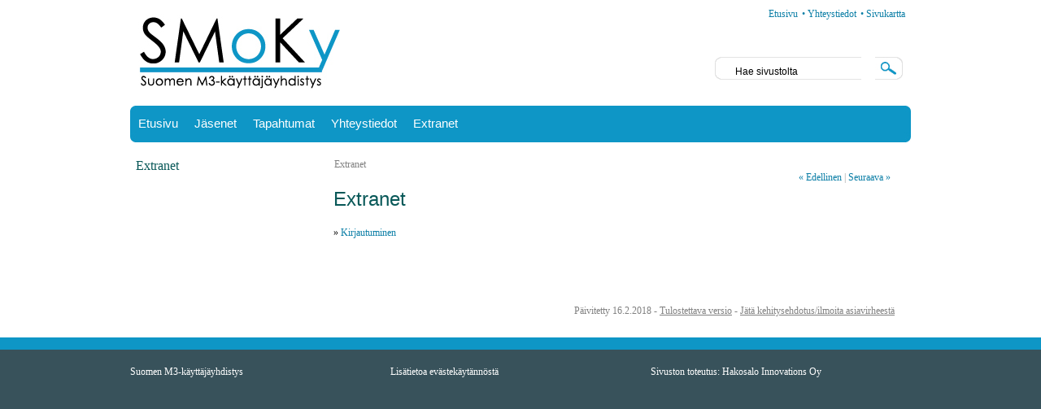

--- FILE ---
content_type: text/html
request_url: https://smoky.fi/?p=/extranet
body_size: 10267
content:
<HTML>
<HEAD>
<TITLE>SMoKy - Extranet</TITLE><LINK HREF="smoky2013.css" REL="StyleSheet" TYPE="text/css"><script language=javascript>
function NaytaTiedot_popupohjeet() {
   document.getElementById('a_nayta_popupohjeet').style.display='none';
   document.getElementById('a_piilota_popupohjeet').style.display='inherit';
   document.getElementById('div_popupohjeet').style.display='block';
}
function PiilotaTiedot_popupohjeet() {
   document.getElementById('a_nayta_popupohjeet').style.display='inherit';
   document.getElementById('a_piilota_popupohjeet').style.display='none';
   document.getElementById('div_popupohjeet').style.display='none';
}
</script>
<meta http-equiv=content-type content="text/html;charset=ISO-8859-1" >
<meta name="generator" content="APH CMS"><meta name="description" content="SMoKy" /><meta name="keywords" content="SMoKy" /><LINK HREF="smoky2013.css" REL="StyleSheet" TYPE="text/css">
<link rel="shortcut icon" href="smoky2013.ico">
<link rel="icon" href="smoky2013.ico">
<script src="js/tiedote.js"></script></HEAD>
<body>
<center>
<div class='taustavarivalkea'> 
<table cellspacing=0 cellpadding=0 border=0 >
<tr><td>
<table border=0 cellspacing=0 cellpadding=0 class='paataulu'>
<tr>
<td colspan=3 style="text-align:left;">
<table width=100% border=0 cellspacing=0 cellpadding=0 >
<tr>
<td rowspan=3 width=205 height=130 valign=middle class=ylareuna >
<a href=? alt='Siirry etusivulle' title='Siirry etusivulle'><img border=0 src=images/logo.jpg width=250 height=103></a>
</td><td valign=top style='padding-top:5px;' class=ylareuna >
<div style='padding-left:7px; text-align:right; padding-bottom:7px;float:right'>
</div>
<table cellpadding=0 cellspacing=0 align=right><tr><td class=menulinkki3><nobr> <a style='color:#0B7EA6;' href="?p=/etusivu">Etusivu</a> </nobr></td><td class=menulinkki3><nobr> &bull; <a style='color:#0B7EA6;' href="?p=/yhteystiedot">Yhteystiedot</a> </nobr></td><td class=menulinkki3><nobr> &bull; <a style='color:#0B7EA6;' href="?p=/sivuston_toiminnot/sivukartta">Sivukartta</a> </nobr></td></tr></table>
</td>
</tr>
<tr ><td class=ylareuna align=right>
<form style='display:inline;' action="" name=haku id=haku method=get>
<input type=hidden name=id value=haku>
<table cellspacing=0 cellpadding=0 ><tr>
<td class=hakutausta >
<input type=text style='padding-bottom:5px;' value='Hae sivustolta' onfocus="document.getElementById('hakusana').value='';" name=hakusana id=hakusana >
</td>
<td style='padding-right:10px;padding-bottom:7px;'>
<img src="images/button.jpg" onmouseover="this.style.cursor='pointer'"; onclick="javascript:document.getElementById('haku').submit();" >
</td>
</tr></table>
</td></tr>
</form>
</table>
</td>
</tr>
<tr>
<td class=valikko colspan=3 align=left >
<table cellpadding=6 cellspacing=0 ><tr><td class=menulinkki><nobr><a  class=eivalittu href="?p=/etusivu">Etusivu</nobr></a></td><td class=menulinkki><nobr><a  class=eivalittu href="?p=/jasenet">Jäsenet</nobr></a><br></td><td class=menulinkki><nobr><a  class=eivalittu href="?p=/tapahtumat">Tapahtumat</nobr></a><br></td><td class=menulinkki><nobr><a  class=eivalittu href="?p=/yhteystiedot">Yhteystiedot</nobr></a><br></td><td class=menulinkki><nobr><a class=valittu href="?p=/extranet">Extranet</nobr></a><br></td><td>&nbsp;</td></tr></table>
</td>
</tr>
<tr>
<td colspan=3 align=right >
<table style="width:100%;background-color:#fff;text-align:right;" border=0 cellspacing=0 cellpadding=0  >
</table>
</td>
</tr>
<tr>
<td valign=top rowspan=1 style='width:220px;padding-top:20px;background-color:#fff;'text-align:left;" >
<table style='width:220px;margin-left:7px;background-color:#fff;' cellpadding=0 cellspacing=0  >
<tr><td align=left colspan=2>
<a width=100% style="padding-bottom:10px;font-size:16px;color:#085858;display:block;" 
href=?p=/extranet 
>
Extranet
</a>
</td></tr>
</table>
</td>
<td valign=top rowspan=1 width=1 height=200px style='background-color:#fff;'>
<img src="images/spacer_navy.gif" style='visibility:hidden;' width=1 align=right >
</td>
<td valign=top class=keskipalsta>
<div class=murupolku>Extranet</div>
<div align=right class=ylanavigoinnit>
<table cellpaddding=0 cellspacing=0><tr>
<td><a href=?p=/yhteystiedot ><span style='text-decoration:none !important;'>&laquo;&nbsp;</span>Edellinen</a></td>
<td style='padding:0 2px;color:#a0a0a0;'>|</td>
<td><a href=?p=/sivuston_toiminnot >Seuraava &raquo;</a></td>
</tr></table>
</div>
<div class=sivu >
<h1>Extranet</h1>
<div class=rivilohko name=rivilohko id=rivilohko ><div class=linkki>&raquo;&nbsp;<a target=_blank href=http://www.smoky.fi/login>Kirjautuminen</a></div></div>
</div>
</td>
</tr>
<tr>
<td colspan=3 height=25>
<div class=muokattu ><nobr>
Päivitetty 16.2.2018
 - <a onmouseover="this.style.textDecoration='none';"  onmouseout="this.style.textDecoration='underline';"  style='font-size:9pt;color:#808080;text-decoration:underline;' target=_blank href=?p=/extranet&t=h&tuloste=x>Tulostettava versio</a> - 
<div style='font-size:9pt;display:inline;margin-top:20px;' id=a_nayta_virheilmoitus><a onmouseover="this.style.textDecoration='none';" onmouseout="this.style.textDecoration='underline';" style='font-size:9pt;color:#808080;text-decoration:underline;' href='javascript:void(0);' onclick="if(document.getElementById('virheilmoitus').style.display=='none') {document.getElementById('virheilmoitus').style.display='block';} else {document.getElementById('virheilmoitus').style.display='none';}" >Jätä kehitysehdotus/ilmoita asiavirheestä</a> </div>
<div class=virheilmoitus name=virheilmoitus id=virheilmoitus style='display:none;' >
<FORM name='form1' method='post' target=lahetavirheilmoitus action='default.asp?op=lahetavirheilmoitus'>
<table style='width:100%;' >
<tr>
<td ><h1 style='margin-bottom:0.6em;'><b>Ilmoitus kehitysehdotuksesta/asiavirheestä sivulla</b></h1></td>
</tr>
<tr>
<td style='padding-bottom:1em;'>Tämän lomakkeen avulla voit ilmoittaa sivuston ylläpidolle kehitysehdotuksesta/asiavirheestä sivulla. Anna yhteystietosi, jos haluat meidän ottavan sinuun yhteyttä.
Tähdellä(*) merkityt kentät ovat pakollisia.
</td>
</tr>
<tr>
<td >Kehitysehdotuksen/asiavirheen kuvaus:</td>
</tr>
<tr>
<td valign=top>
<textarea name="kuvaus" id="kuvaus" onblur='javascript:window.status="";' style='overflow-y:hidden; line-height:1.33em; margin:0 0 0 0em; padding:0.2em 0 0.3em 0em; font-family:Arial;font-size:9pt;width:500px;' onkeyup='javascript:PaivitaKokoa3(this);' onfocus='javascript:PaivitaKokoa3(this);' ></textarea>
</td>
</tr>
<tr>
<td >Nimesi tai nimimerkkisi*:</td>
</tr>
<tr>
<td valign=top><input type=text size=30 name=nimi id=nimi value=''></td>
</tr>
<tr style='display:none;' id=nimipakollisuus >
<td valign=top style='color:red;'>Tämä on pakollinen kenttä</td>
</tr>
<tr>
<td >Puhelinnumerosi:</td>
</tr>
<tr>
<td valign=top><input type=text size=30 name=puhelinnumero value=''></td>
</tr>
<tr>
<td >Sähköpostiosoitteesi:</td>
</tr>
<tr>
<td valign=top><input type=text size=50 name=sahkopostiosoite id=sahkopostiosoite value=''></td>
</tr>
<tr style='display:none;' id=sahkopostitarkistus >
<td valign=top style='color:red;'>Sähköpostikentän muoto on väärä.</td>
</tr>
<tr>
<td style='padding-bottom:1em;padding-top:1em;'>Laske laskutoimitus ennen kuin lähetät viestin.<br>
Laskutoimituksen tulos kertoo, että viestin lähettäjä on oikea ihminen,<br>eikä roskapostia lähettävä tietokone.</td>
</tr>
<tr>
<td >Paljonko on <b>9 + 7</b>*?</td>
</tr>
<tr>
<td valign=top><input type=text size=2 name=roskaposti id=roskaposti value=''></td>
</tr>
<tr style='display:none;' id=roskapostitarkistus >
<td valign=top style='color:red;'>Ole hyvä ja laske lukujen summa ja syötä se kenttään.</td>
</tr>
<script language=javascript>
function EntersToBr(sText) {
 sText = sText.replace(/(<([^>]+)>)/ig,'');
 sText = sText.replace(/\n/gi, '\<BR\>');
 return sText;
}
function PaivitaKokoa3(oTextarea) {
 var sDivId = 'vDiv_' + oTextarea.id;
 document.getElementById(sDivId).innerHTML = EntersToBr(oTextarea.value); 
 oTextarea.style.height = document.getElementById(sDivId).clientHeight+30+'px';
}
</script>
<div id=vDiv_kuvaus style='padding:0.5em; line-height:1.33em;visibility:hidden;position:absolute;padding:0.2em;width:35em;font-family:Arial;font-size:10pt;border:solid 1px #a0a0a0;'>x
</div>
<tr>
<td align=right ><input type=submit value='Lähetä'>&nbsp;<input type=button value='Peruuta' onclick="document.getElementById('virheilmoitus').style.display='none';" ></td>
</tr>
</table>
<INPUT TYPE="HIDDEN" NAME="sivunro" ID="sivunro" VALUE="1569" ></form>
<iframe name=lahetavirheilmoitus style='display:none;'></iframe>
</div>
</nobr></div>
</td>
</tr>
<script type="text/javascript" >
function PaivitaKokoa(oTextarea) {
 document.getElementById('divi').innerHTML = EntersToBr(oTextarea.value); 
 oTextarea.style.height = document.getElementById('divi').clientHeight+30+'px';
}
</script>
</td>
<td class=oikeasivu rowspan=2 >&nbsp;
<td>
</tr>
</table>
</td></tr></table>
</div>
<div class='raita'>
</div>
<div style='width:960px;'>
<table cellpadding=0 cellspacing=0 border=0 style='width:100%;' ><br><tr>
<td align=left  style='width:33,3333333333333%;'  valign=top class=osoitetaulukko >
Suomen M3-käyttäjäyhdistys
</td>
<td align=left  style='width:33,3333333333333%;'  valign=top class=osoitetaulukko >
<a style='color:#fff;' href='?p=/sivuston_toiminnot/lisatietoa_evasteista'>Lisätietoa evästekäytännöstä</a>
</td>
<td align=left  style='width:33,3333333333333%;'  valign=top class=osoitetaulukko >
Sivuston toteutus: <a style='color:#fff;' href='http://www.hakosaloinnovations.fi' target='_blank'>Hakosalo Innovations Oy</a>
</td>
</tr></table></div>
</table>
</div>
	<script type="text/javascript">
  var _gaq = _gaq || [];
  _gaq.push(['_setAccount', 'UA-53685191-1']);
  _gaq.push(['_setDomainName', 'smoky.fi']);
  _gaq.push(['_trackPageview']);
  (function() {
    var ga = document.createElement('script'); ga.type = 'text/javascript'; ga.async = true;
    ga.src = ('https:' == document.location.protocol ? 'https://ssl' : 'http://www') + '.google-analytics.com/ga.js';
    var s = document.getElementsByTagName('script')[0]; s.parentNode.insertBefore(ga, s);
  })();
</script>
</body>
</html>


--- FILE ---
content_type: text/css
request_url: https://smoky.fi/smoky2013.css
body_size: 24277
content:
/* CSS Document */

body {
   font-family: verdana;
   font-size: 9pt;
   margin: 0;
   padding: 0;
   background:#38525b;
}


body.tuloste {
   background: #ffffff;
   padding:1em;
}

body * {
   font-size: 9pt;
}

table.paataulu {
   width:960px;
   background:#fff;

}

div.taustavarivalkea {
background:#fff;

}

div.raita {
  height:15px;
  background:#0e96c6;

}

td.rivikohdistus {
   background-image:url('images/arrowright.gif') !important;
   background-repeat:no-repeat !important;
   background-position: right center !important;
   padding-right:25px !important;
}

td.ylareuna {
   padding-left:10px;
   padding-bottom:10px;
   background-color:#fff;
}

td.valikko {
   height:45px;
   background-image:url('images/valikko.jpg') !important;
   background-repeat:no-repeat !important;
   background-color:#333333;
}


/*------------------------------------------------------------------------------
   LINKKIEN VÄRITYS
/*----------------------------------------------------------------------------*/
a {
   color: #0B7EA6;
   text-decoration: none;
}

/*
a:visited {
   color: #2B486A;
   text-decoration: none;
   font-family: Arial;
}

a:active {
   color: #2B486A;
   text-decoration: none;
   font-family: Arial;
}*/

a:hover {
   color: #333;
   text-decoration: underline;
}

table.navi {
   border-top:1px solid #d0d0ff;
   background-image:url('images/pvmtausta.jpg');
   background-repeat:no-repeat;
   background-position:top right;
}

div.navigointi {
   color:#808080;
}

div.ylanavigoinnit {
   padding-right:2em;
}

td.navi {
   border-top:1px solid #d0d0ff;
   border-bottom:1px solid #d0d0ff;
   padding:4px 0;
   background-image:url('images/valipalkki.jpg');
}

td.oikeanavi {
   border-top:1px solid #d0d0ff;
   padding:4px 0;
   background-image:url('images/valipalkki.jpg');
}

span.inactive {
   color:#a0a0a0;
}

div.murupolku {
   font-size: 9pt;
   padding-bottom:0em;
   padding-left:20px;
   color:#808080;
}

div.murupolku * {
   font-size: 9pt; 
}

td.menulinkki {
   text-align: center;
   padding: 0 8px;
   padding-left:10px;
   padding-right:10px;

}

td.menulinkki a {
   font-family:Arial;
   font-size:11pt;
   color:#fff;
   font-weight:italic;
   display:block:
   width:100%;
}

td.menulinkki a:hover {
   font-size:11pt;
   color:#fff;
   font-weight:italic;
   display:block:
   width:100%;
   text-decoration:none;
}

td.menulinkki a:visited {
   font-size:11pt;
   color:#fff;
   font-weight:italic;
   display:block:
   width:100%;
   text-decoration:none;  
}

td.menulinkki a.valittu {
   color:#fff;
}

td.menulinkki3 {
   font-size:9pt;
   text-align: center;
   padding-top:5px;
   padding-left: 5px;
   color:#0B7EA6;    
}

a.valittu {
   color:#fff;
   font-weight: italic
}

a.eivalittu {
   color:#fff;
   font-weight: italic;
}

a.eivalittu:hover {
   color:#fff;
   font-weight: italic;
}

a.eivalittu2 {
   color:#144168;
}

a.eivalittu2:hover {
   color:#144168;
   background:#F2F2F2;
}


/* Pyöreä valilehti alkaa */
.boxvlehti {
      margin-top:0;
  		margin-right:0;
      background:transparent;
 }
.boxvlehti h1, .boxvlehti p {
   margin:0 10px;
 }
.boxvlehti h1 {
    font-size:1.5em;
    color:#aaa;
 }
.boxvlehti p {
   padding-bottom:0.5em;
 }
.boxvlehti .b1, .boxvlehti .b2, .boxvlehti .b3, .boxvlehti .b4,
.boxvlehti .b1b, .boxvlehti .b2b, .boxvlehti .b3b, .boxvlehti .b4b {
    display:block;
    overflow:hidden;
    font-size:1px;
 }
.boxvlehti .b1, .boxvlehti .b2, .boxvlehti .b3, .boxvlehti .b1b,
.boxvlehti .b2b, .boxvlehti .b3b {
   height:1px;
 }
.boxvlehti .b1 {
   margin:0 5px;
 }
.boxvlehti .b2 {
    margin:0 3px;
    border-width:0 2px;
 }
.boxvlehti .b3 {
   margin:0 2px;
 }
.boxvlehti .b4 {
   height:2px; margin:0 1px;
 }

.boxvlehti .b1b {
   margin:0 5px;
 }
.boxvlehti .b2b {
   margin:0 3px;
   border-width:0 2px;
 }
.boxvlehti .b3b {
   margin:0 2px;
 }
.boxvlehti .b4b {
   height:2px; margin:0 1px;
 }


.boxvlehti.titlecontent {
   display:block;
   text-align:left;
   padding-bottom:0.2em;
   padding-left:1em;
   padding-right:1em;
   background-image:url('images/valikko.jpg');
   background-repeat:repeat-x;
 }

.boxvlehti .content {
   display:block;
   text-align:left;
   padding-bottom:0.2em;
   padding-left:1em;
   padding-right:1em;
 }

.boxvlehti .boxcontent {
   padding-right:1em;
	background-image:url('images/ylanavi.jpg');
   background-repeat:repeat-x;
}

td.keskipalsta {
  padding-top:20px;
   text-align:left;
   background-color:#fff;
}

td.keskipalstaetusivu {
   text-align:left;
   padding:0px;
   background-color:#fff;
}

td.viimeksimuokattu {
   padding-top:10px;
   padding-bottom:10px;
   background-color:#fff; 
}


p {
   width: 40em;
   line-height:1.5em;
   margin-top:1em;
   margin-bottom:1em;
}

div.ingressi {
   line-height: 1.8em;
   margin-top: 0.2em;
   margin-bottom: 0em;
   font-weight: normal;
   color: #000;
   font-size: 9pt !important;
   font-weight: bold;
}

div.tiedotepvm {
   color:#404040;
   font-weight: normal;
   padding-bottom:4px;
}

div.tiedotepvm2 {
   color:#a0a0a0;
   font-weight: normal;
}

h1  {
   color: #085858;
   font-family: Arial;
   padding-bottom:5px;
   margin:0;
   font-weight: normal;
   font-size:18pt !important;
   line-height:1em;
}

h1.tiedote {
   margin-bottom:5px;
}


h3  {
   color: #333;
   font-family: Arial;
   padding-bottom:2px;
   margin:0;
   margin-bottom:0.3em;
}

div.muokattu {
   padding-bottom:10px;
   padding-right:20px;
   color:#808080;
   text-align:right;
   font-size:9pt !important;
   background-color:#fff;
}

div.muokattu * {
   font-size:9pt !important;
}

td.muokattu {
   background-image:url('images/menuala.jpg');
   background-repeat:no-repeat;
   background-position:left top;
   padding-bottom:1em;

}

div.tulosteleipa {
   padding-left: 2em;
}

div.sivu {
   padding-top:0.5em;
   padding-left:1.6em;
   padding-bottom:1.5em;
   font-size:9pt;
   line-height:1.1em;
   width:660px;
   vertical-align:top;
}

div.sivu2 {
   padding-top:0em;
   margin-left:0px;
   padding-right:10px;
   padding-bottom:1.5em;
   line-height:1.5em;
   width:450px;
   vertical-align:top;
}

div.sivu3 {
   padding-top:0.5em;
   padding-left:1em;
   padding-bottom:1.5em;
   line-height:1.5em;
   width:700px;
   vertical-align:top;
}

input.haku {
   font-family: Arial;
   font-size: 9pt;
   font-weight: bold;
   background:#ffffff;
   border-left: solid 1px #a0a0a0;
   border-top: solid 1px #a0a0a0;
   border-right: solid 1px #c0c0c0;
   border-bottom: solid 1px #c0c0c0;
   width:140px;
   height:18px;
   padding-left:15px;
   background-image:url('images/haku_10x9.jpg');
   background-repeat:no-repeat;
   background-position:2px 3px;
}

div.hakunavi * {
   font-size:9pt;
   color:#808080;
   line-height:1em;
}

div.hakunavi {
   font-size:9pt;
   color:#808080;
   line-height:1em;
}

span.hakuotsikko * {
   font-size: 9pt;
   color: navy;
}

div.ohje {
   line-height: 1.33em;
   background-color: #ffffe0;
   border:solid 1px #d0d0c0;
   padding:2px 4px;
}

div.tulostenavi {
   margin-bottom: 1em;
}

div.haku {
    background-image:url('images/tausta_1x65.jpg');
    padding:0px;
    margin:0px;
}


/*FCKeditor käyttää alla olevia tyylejä*/

/*
    The following are some sample styles used in the "Styles" toolbar command.
    You should instead remove them, and include the styles used by the site
    you are using the editor in.
*/

div.leipa  .Bold {
	font-weight: bold;
}

div.leipa  .Title {
	font-weight: bold;
	font-size: 18px;
	color: #cc3300;
}

div.leipa  .Code {
	border: #8b4513 1px solid;
	padding-right: 5px;
	padding-left: 5px;
	color: #000066;
	background-color: #ff9933;
}

form.lomake {
}

form.lomake label {
   margin-top:0.5em;
   display: block;
   margin-left:1em;
}

form.lomake label.check {
   margin-top:0;
   display: inline;
   margin-left:3px;
}

form.lomake input {
   margin-left:1em;
   font-size:10pt;
   color:#000000;
   font-weight: normal;
}

form.lomake h3 {
   margin:0;
   margin-top:1em;
   color:#404040;
   font-size:10pt;
   font-family:Arial;
}

div.pakollinen {
   margin-left:1em;
   padding:0.5em;
   color:red;
   display:none;
}

div.pakollinen2 {
   color:red;
   display:none;
   font-weight:bold;
}


div.esimerkki {
   margin-left:1em;
   color:#808080;
   width:30em;
}

div.lomakeupper {
   margin-left:1em;
}

form.lomake div.lomakefooter {
   margin-top:1em;
}

form.lomake div.alateksti {
   margin-left:1em;
}

/* Luettelo alkaa */
table.luettelo {
	border:solid 0px #d0d0d0;
	padding:7px 5px 9px 9px;  
}       

table.luettelo th {
	font-weight:normal;
	text-align: left;
   background:#f0f0f0;
   font-weight:normal;
   padding:0.2em;
   padding-left:0.3em;
   padding-right:0.3em;
}
table.luettelo th.lotsikko {
	background-color: #e0e0e0;
   font-weight:bold;
   color:#404040;
}
table.luettelo th a {
   font-weight:normal;
   display:block;
   font-family:Arial;
}
table.luettelo th a:visited {
   color:#404040;
}
table.luettelo th a:hover {
   color:#404040;
}
table.luettelo th a:active {
   color:#404040;
}
table.luettelo th a:link {
   color:#404040;
}
table.luettelo tr td {
	font-weight:normal;
   background:#ffffff;
   padding:4px 9px 4px 0px; 
}
table.luettelo tr td.vasen {
   text-align:right;
   padding-right:2px;
}
table.luettelo tr.hover td {
 	background:#e3e2dc;
}
table.luettelo tr td.osallistuja {
	background-color: #e0e0e0;
}
/* Luettelo päättyy */

/* Rivinpiirtoluettelo alkaa */
table.luettelorivit {
   background:#d0d0d0;
	border:solid 0px #d0d0d0;
	margin:5px 0 9px 0;
}
table.luettelorivit th {
	font-weight:normal;
	text-align: left;
   background:#f0f0f0;
   font-weight:normal;
   padding:4px !important;
}
table.luettelorivit th.lotsikko {
	background-color: #e0e0e0;
   font-weight:bold;
   color:#404040;
}

table.luettelorivit th a {
   font-weight:normal;
   display:block;
   font-family:Arial;
}
table.luettelorivit th a:visited {
   color:#404040;
}
table.luettelorivit th a:hover {
   color:#404040;
}
table.luettelorivit th a:active {
   color:#404040;
}
table.luettelorivit th a:link {
   color:#404040;
}
table.luettelorivit tr td {
	font-weight:normal;
   background:#ffffff;
   padding:4px !important; 
}
table.luettelorivit tr td.vasen {
   text-align:right;
   padding-right:2px;
}
table.luettelorivit tr:hover td {
 	background:#FFE794;
}
table.luettelorivit tr td.osallistuja {
	background-color: #e0e0e0;
}
/* Rivinpiirtoluettelo päättyy #F5F2E5*/

tr.hooveri td {
 	background:#c5d8f5;
}

div.ylapalkki {
   background-image:url('images/yllapitotausta.jpg');
   background-repeat:repeat-x;
   border-bottom:1px solid #a0a0a0;
   padding:3px;
   position:fixed;
   top:0;
   width:100%
}

div.ylapalkki a, table.yllapitopalkkitausta a, td.valikkolinkki a{
   color:#333;
   text-decoration:none;
   padding:0px;
   margin:0px;
}

div.ylapalkki a:hover, table.yllapitopalkkitausta a:hover, td.valikkolinkki a:hover{
   color:#000;
   text-decoration:none;
}


table.yllapitopalkkitausta {
   background-color:#fff;
   padding-left:15px;
   padding-top:3px;
   padding-bottom:3px; 
   -webkit-border-radius: 7px;
   -moz-border-radius: 7px;
   border-radius: 7px; 
}

div.toimintoboxi2 {
   background:#ffffff;
   border:1px solid #a0a0a0;
   padding:5px;
   z-index:10;
   position:absolute;

}

div.virheilmoitus {
   text-align:left !important;
   border:1px solid #e0e0e0;
   background:#F4F0E0;
   margin-left:190px;
   color:#000;
   padding:10px;
   bottom:100px;
   margin-top:20px;
}

input.button {
   font-family:Arial;
   font-size:9pt;
}

td.painikkeet {
   padding-top: 1em;
}

input.lomake {
   font-family:Arial;
   font-size:9pt;
}

h2 {
   color: #333333;
   font-size:10pt;
   font-family: Arial;
   margin:0;
   margin-bottom:0em;
   margin-top:18px;
   font-weight: bold;
}

h4 {
   color: #014590;
   font-family: Arial;
   padding-bottom:2px;
   font-weight: bold;
   font-size:10pt !important;
   margin:0;
}

h5 {
   color: #000;
   font-family: Verdana;
   margin:0;
   margin-bottom:0.5em;
   margin-top:18px;
   font-weight: bold;
   font-size:9pt !important;
}

h6 {
   color: #505050;
   font-family: Arial;
   margin:0;
   font-weight: bold;
   margin-bottom:0.5em;
}

select {
   font-family: Arial;
   font-size:9pt;
}
input {
   font-family: Arial;
   font-size:9pt;
}

div.sivunrivitboksi {
   margin-left:0.5em;
   background:#ffffff;
   border:1px solid #a0a0a0;
   padding:5px;
   z-index:10;
   position:absolute;
   display:none;
}



/*Sivunriveihin*/

img.raamitettu {
   border:solid 1px #000;
}

div.kuvateksti {
   margin-top:0.5em;
   margin-bottom:1em;
   font-style:italic;
}

td.kuvateksti {
   margin-bottom:1em;
   font-style:italic;
}

div.rivilohko {

   width:100%;
   margin-top:1em;
   margin-bottom:1em;
   margin-right:1em;
   font-size: 9pt !important;
   line-height:2em;
}

table.rivilohko {
   margin-top:0.2em;
   margin-bottom:0.2em;
}

td.muokattavaekarivi {
   border-left:1px solid #a0a0a0;
   border-top:1px solid #a0a0a0;
   border-bottom:1px solid #a0a0a0;
   background-color:#fafafa !important;
}

td.muokattavarivi {
   border-top:1px solid #a0a0a0;
   border-bottom:1px solid #a0a0a0;
   background-color:#fafafa !important;
}

td.muokattavarivi table td {
   background-color:#fafafa;
}

table.linkkitaulukko td {
   background:#fff !important;
}

td.muokattavavikarivi {
   border-right:1px solid #a0a0a0;
   border-top:1px solid #a0a0a0;
   border-bottom:1px solid #a0a0a0;
   background-color:#fafafa !important;
}

div.sisalto {
   margin:2em;
}

div.navi {
   color:#a0a0a0;
}

table.sivunperustiedot {
   margin-bottom:20px;
   margin-top:10px;
   margin-left:1em;
}

td.oikeasolu {
   padding:6px;
   vertical-align:top;
   text-align:right;
}

td.oikeasolu2 {
   padding:2px;
   vertical-align:top;
   text-align:right;
}

td.oikeasolu3 {
   padding:4px;
   vertical-align:top;
   width:100px;
   text-align:right;
}


div.readonly * {
   color:#a0a0a0 !important;
}

div.kuva {
   background:#fff !important;
   position:absolute;
   display:none;
   border:1px solid #a0a0a0;
}

div.kuva table td {
   background:#fff !important;
}


div.ilmoitus2 {
   border: solid 1px #BE8114;
   background-color: #FEF7DA;
   padding:8px;
   letter-spacing:0.1em;
   line-spacing:1.2em;
   padding-left:50px;
   background-image:url('images/info.gif');
   background-repeat:no-repeat;
   background-position: 8px 8px;
   width:500px;
   margin-bottom:1em;
}

td.murupolku {
   padding-right:3px;
   padding-bottom:3px;
}

div.lihavavaliotsikko {
   font-weight:bold;
   padding-top:3px;
   padding-bottom:1px;
}

td.eilihavavaliotsikko {
   padding-top:3px;
   padding-bottom:1px;
}

td.lihavavaliotsikko {
   font-weight:bold;
   padding-top:3px;
   padding-bottom:1px;
}

div.eilihavavaliotsikko {
   padding-top:3px;
   padding-bottom:1px;
}

td.rivilohkonsolu {
   padding-bottom:2px;
   padding-right:1em;
}

td.rivilohkonsolu2 {
   padding-bottom:1em !important;
   padding-right:1em !important;
}

td.rivilohkonsolu3 {
   padding-right:2px;
   padding-bottom:2px;
   line-height:1.8em;
}

td.luettelonsolu {
   padding-right:5px;
   padding-bottom:3px;
}

td.nuolikuva {
   width:13px;
}

div.ilmoitus {
   border: solid 1px #BE8114;
   background-color: #FEF7DA;
   padding:3px;
   letter-spacing:0.1em;
   line-spacing:1.2em;
   padding-left:35px;
   background-image:url('images/info.gif');
   background-repeat:no-repeat;
   background-position: 8px 8px;
   margin-bottom:1em;
   width:530px;
}

div.divVarjo {
   position:absolute;
   background:#a0a0a0;
   filter:alpha(opacity=65);
   opacity:.30;
}

div.taustavariboksi {
   background-image:url('images/varitettyboksi.jpg');
   background-repeat:no-repeat;
   color:#fff;
   font-weight:bold;
   height:25px;
   padding:5px 0 0 7px;
   margin-bottom:3px;
   width:220px;
}

span.valittu {
   background-image:url('cimages/taus_1x30.jpg');
}

div.huom {
   color:red;
}

div.kirjoittaja {
   color:#404040;
   border-left:14px #e0e0e0 solid;
   padding-left:5px;
}

div.kommentti {
   background:#fffff0;
   padding:5px;
   margin-bottom:1em;
   border:1px solid #c0c0c0;
}

div.kommenttileipa {
   padding-left:3em;
   line-height: 1.8em;
   letter-spacing: 0.1em;
   margin-top: 0.7em;
   margin-bottom: 0em;
   font-weight: normal;
   color:#000;
}

td.loppu {
   background-image:url('images/alapalkki.jpg');
   background-repeat:no-repeat;
   background-position: top center;
   height:47px;
   color:#a0a0a0;
}

td.valittumenu {
   background:#xDEECF9;
}

td.valittumenu a {
   border-top:1px dotted #a0a0a0;
   display:block;
   padding-top:10px;
   padding-bottom:10px; 
   padding-left:5px; 
}

td.valittumenu a:hover {
   background:#F2F2F2;
   color:#043580;
}


td.valittumenu2 a {
   display:block;
   padding-top:4px;
   padding-bottom:4px;
   padding-left:6px;  
}

td.valittumenu2 a:hover {
   background:#F2F2F2;
   color:#043580;
}


div.divPopup3 {
   display:none;
   position:absolute;
   z-index:1;
}

div.divPopup3 .varjostus {
   position:absolute;


}

div.divPopup3 .content {
   padding:0;
   margin:0;
   border:solid 1px #000000;
   background-color:#ffffff;
   position:relative;
   border-radius: 7px; 
   -moz-border-radius: 7px;
   -webkit-border-radius: 7px;
   box-shadow: 0px 0px 10px 0px #303030;
   -moz-box-shadow: 0px 0px 10px 0px #303030;
   -webkit-box-shadow: 0px 0px 10px 0px #303030;
}

div.divPopup3 .formcontent {
   border:solid 1px #000000;
   background-color:#f0f0f0;
   position:relative;
}

div.aBar { 
   cursor: move;
   background-color:#dcdcdc;
   color:#000; 
   height:24px;
   padding-top:2px;
   padding-left:2px;
   -webkit-border-top-left-radius: 7px;
   -webkit-border-top-right-radius: 7px;
   -moz-border-radius-topleft: 7px;
   -moz-border-radius-topright: 7px;
   border-top-left-radius: 7px;
   border-top-right-radius: 7px;
}

div.aBar2 {
   cursor: move;
   background-color:#EDCC8B;
}

textarea.venytys {
   overflow-y:hidden;
   font-family: Arial;
   font-size:9pt;
   color:red;
   font-weight: normal;
   padding:3px;
   line-height:1.33em;
}

div.venytys {
   overflow-y:hidden;
   font-family: Arial;
   font-size:9pt;
   color:red;
   font-weight: normal;
   
   display: block;
   visibility:hidden;
   position:absolute;
   border:solid 1px #a0a0a0;
   line-height:1.33em;
   padding:3px;
}

label.formlabel {
   color:#0000;
   font-weight:normal;
}

td.rastitus {

   padding-bottom:7px;
   padding-right:3px;

}


div.wait {
   background-image:url('images/ajax-loader.gif');
   background-repeat:no-repeat;
   font-size:9pt;
   background-color:#FFFFCC; 
   padding:1em;
   background-position: 0.5em 1em;
   padding-left:2.5em;
   text-align:center;
}

p.kuvateksti {
   margin-top:0.5em;
   margin-bottom:2em;
   font-style:italic;
}

div.pikkukuvat {
   padding-right:1em;
   width:500px;
}

table.tiivis td {
   padding:0 1em 3em 0;
}

td.hakutausta {
   background-image:url('images/hakukuva.jpg');
   background-repeat:no-repeat;
   height:18px;
   padding-top:10px;
   padding-left:23px;
   padding-right:22px;
   padding-bottom:5px;
   vertical-align:text-middle;
}

#hakusana {
   border:none; 
   background:url('images/lapinakyva_1x1.gif');
}

td.katkoviivasolu {
   background-color:#fff;
   padding-bottom:5px;
}

td.etusivuboksit {
  font-family:Arial;
   padding-left:6px;
   padding-top:25px;
   padding-bottom:10px;
   font-size:14pt;
   font-weight:bold;
   color:#085858;
   vertical-align:bottom;
   height:0px;
   width:220px;
}
      

td.osoitetiedot {
   height:120px;

	background: #205c1c;

}

td.osoitetaulukko {
   width:210px;
   font-size:9pt;
   color:#fff;
   padding-right:20px;
   padding-bottom:20px;
   line-height:2.0em;
}

tr.hover td {
	background-color: #F2F2F2;
}

div.odota {
   background-image:url('images/ajax_indicator.gif');
   background-repeat:no-repeat;
   font-size:9pt;
   background-color:#ffff99;
   color:navy; 
   padding:0.5em 1em;
   background-position: 0.4em 0.4em;
   padding-left:2.5em;
}

div.hakukonekuvaus {
   font-size:9pt;
   color:#a0a0a0;
   font-family:Arial;
   font-style:italic;
   padding-left:2em;
   padding-bottom:1em;
   padding-right:1em;
}

div.dia {
   padding:3em;
   text-aling:center;
}

 /*Sisäänkirjautuminen alkaa*/
 
.kirjautumisikkuna {
   padding-top:15px;
   padding-bottom:15px;
   width:400px;
   background-color:#fff;
   border:1px solid #999;
   border-radius: 15px; 
   -moz-border-radius: 15px;
   -webkit-border-radius: 15px;
   box-shadow: 0px 0px 40px 0px #303030;
   -moz-box-shadow: 0px 0px 40px 0px #303030;
   -webkit-box-shadow: 0px 0px 40px 0px #303030;
}
 
table.kirjautuminen {
   border:solid 1px #81AEC8;  
   background-color: #e7efff;  
}

table.kirjautuminen td {
	color: black;
   font-family: arial;
} 

td.otsikko {
   font-size:18px;
   color:#333;
   padding-bottom:10px;
}

td.tervetuloa {
   line-height:1.5em;
}

table.laki {
   width:350px;
	border: solid 1pt #88601A; 
   border-radius: 5px; 
   -moz-border-radius: 5px; 
   -webkit-radius: 5px; 
   background-color:#FFEED1;
   margin:0.5em;
}

table.laki td {
	text-align:center;
   padding:0.5em;
   font-size:8pt;
   line-height:1.3em; 
}
/* Sisäänkirjautuminen päättyy */

div.ajaxikkunatausta {
   background-color:#f5f5f5;
   padding-top:1em;
}

div.ohjeSUPER {
   margin:1.5em 1em 1em 0;
   padding:0.5em;
   padding-left:2em !important;
   font-size:8pt;
   margin-bottom:10px;
   line-height:12pt;
   font-family:verdana;
}

div.ohje {
   margin:1em 1em 1em 1em;
   border:#F4B93B 1px solid;
   padding:0.5em;
   padding-left:32px;
   background-color:#ffeed1;
   font-size:8pt;
   margin-bottom:10px;
   line-height:12pt;
   font-family:verdana;
   background-image:url('images/kysymysmerkki.png');
   background-repeat:no-repeat;
   background-position:8px 4px;
}

.pagenotfound {
   margin:30px auto;
   width:450px;        
   background:#fff;
   border-left:1px solid #ddd;
   border-top:1px solid #ddd;
   border-right:1px solid #999;
   border-bottom:1px solid #999;
   padding:30px 20px 30px 20px;
}     

.pagenotfound .btn {
   background: #f0f0f0;
   background-image: -webkit-linear-gradient(top, #f0f0f0, #c2c2c2);
   background-image: -moz-linear-gradient(top, #f0f0f0, #c2c2c2);
   background-image: -ms-linear-gradient(top, #f0f0f0, #c2c2c2);
   background-image: -o-linear-gradient(top, #f0f0f0, #c2c2c2);
   background-image: linear-gradient(to bottom, #f0f0f0, #c2c2c2);
   -webkit-border-radius: 11;
   -moz-border-radius: 11;
   border-radius: 11px;
   text-shadow: 1px 0px 5px #f7f7f7;
   font-family: Arial;
   color: #545454;
   font-size: 1.2em;
   padding: 10px 20px 10px 20px;
   border: solid #d4d4d4 1px;
   text-decoration: none;
}

.pagenotfound .btn:hover {
   background: #f0f0f0;
   background-image: -webkit-linear-gradient(top, #f0f0f0, #dedede);
   background-image: -moz-linear-gradient(top, #f0f0f0, #dedede);
   background-image: -ms-linear-gradient(top, #f0f0f0, #dedede);
   background-image: -o-linear-gradient(top, #f0f0f0, #dedede);
   background-image: linear-gradient(to bottom, #f0f0f0, #dedede);
   text-decoration: none;
}

--- FILE ---
content_type: application/javascript
request_url: https://smoky.fi/js/tiedote.js
body_size: 7955
content:
(function () {

  const ASP_URL = "https://hcase.hakocloud.fi/tiedotteet/tiedote.asp";

  /* =====================================================
     APUFUNKTIOT: HTML-ESCAPE + NL2BR
     ===================================================== */

  function escapeHtml(s) {
    return (s || "")
      .replace(/&/g, "&amp;")
      .replace(/</g, "&lt;")
      .replace(/>/g, "&gt;");
  }

  function nl2br(s) {
    return (s || "").replace(/\r\n|\r|\n/g, "<br>");
  }

  /* =====================================================
     HTML-SANITOINTI (lisÃ¤tiedot)
     sallitut: br, a, ul, li
     ===================================================== */

  function sanitizeHtml(html) {
    const allowedTags = ["BR", "A", "UL", "LI", "B", "I", "STRONG", "EM", "P"];
    const allowedAttrs = { A: ["href", "target", "rel"] };

    const temp = document.createElement("div");
    temp.innerHTML = html;

    const walker = document.createTreeWalker(
      temp,
      NodeFilter.SHOW_ELEMENT,
      null,
      false
    );

    const remove = [];

    while (walker.nextNode()) {
      const el = walker.currentNode;

      if (!allowedTags.includes(el.tagName)) {
        remove.push(el);
        continue;
      }

      [...el.attributes].forEach(attr => {
        const ok = allowedAttrs[el.tagName] || [];
        if (!ok.includes(attr.name.toLowerCase())) {
          el.removeAttribute(attr.name);
        }
      });

      if (el.tagName === "A") {
        el.setAttribute("target", "_blank");
        el.setAttribute("rel", "noopener noreferrer");
      }
    }

    remove.forEach(el => {
      el.replaceWith(document.createTextNode(el.textContent));
    });

    return temp.innerHTML;
  }

  /* =====================================================
     jQuery Mobile -tunnistus
     ===================================================== */

  function hasJqm() {
    return !!(window.jQuery && window.jQuery.mobile);
  }

  function getInsertTarget() {
    if (hasJqm()) {
      return document.querySelector(".ui-page-active")
          || document.querySelector("[data-role='page'], .ui-page")
          || document.body;
    }
    return document.body;
  }

  /* =====================================================
     UI: LUONTI
     ===================================================== */

  function ensureUi() {
    if (document.getElementById("tiedoteWrapper")) return;

    const style = document.createElement("style");
    style.textContent = `
      #tiedoteWrapper{
        position: sticky;
        top: 0;
        padding: 10px 0;
        background: transparent;
        display: none;
        z-index: 50;
      }
      #tiedoteInner{
        max-width: 900px;
        margin: 0 auto;
        background: #fff;
        padding: 10px 14px;
        border: 1px solid #f0c0c0;
        border-radius: 10px;
        box-shadow: 0 4px 14px rgba(0,0,0,.08);
      }
      @media (max-width:640px){
        #tiedoteInner{ margin:0 10px; }
      }
      #tiedoteRow{
        display:flex;
        align-items:center;
        gap:10px;
      }
      #tiedoteMain{ flex:1; min-width:0; }
      #tiedoteText{
        color:red;
        font-weight:700;
      }
      #lueLisaaLink{
        color:red;
        margin-left:.6em;
        cursor:pointer;
        text-decoration:underline;
        white-space:nowrap;
      }
      #tiedoteClose{
        width:34px;height:34px;
        border-radius:50%;
        border:1px solid #f0c0c0;
        background:#fff;
        cursor:pointer;
        font-size:18px;
        color:#a33;
      }
      #tiedoteClose:hover{ background:#fff5f5; }
      #lisatiedotBox{
        display:none;
        margin-top:10px;
        padding:12px;
        background:#fff5f5;
        border:1px solid #e88;
        border-radius:8px;
      }
      #lisatiedotContent ul{ margin:.5em 0 .5em 1.2em; }
      #lisatiedotContent li{ margin:.2em 0; }
    `;
    document.head.appendChild(style);

    const wrap  = document.createElement("div");
    wrap.id = "tiedoteWrapper";

    const inner = document.createElement("div");
    inner.id = "tiedoteInner";

    const row = document.createElement("div");
    row.id = "tiedoteRow";

    const main = document.createElement("div");
    main.id = "tiedoteMain";

    const text = document.createElement("span");
    text.id = "tiedoteText";

    const link = document.createElement("a");
    link.id = "lueLisaaLink";
    link.href = "#";
    link.innerHTML = "Lue lis&auml;&auml;";

    main.appendChild(text);
    main.appendChild(link);

    const close = document.createElement("button");
    close.id = "tiedoteClose";
    close.textContent = "x";

    row.appendChild(main);
    row.appendChild(close);

    const box = document.createElement("div");
    box.id = "lisatiedotBox";

    const cont = document.createElement("div");
    cont.id = "lisatiedotContent";

    box.appendChild(cont);

    inner.appendChild(row);
    inner.appendChild(box);
    wrap.appendChild(inner);

    const target = getInsertTarget();
    target.insertBefore(wrap, target.firstChild);

    close.onclick = function () {
      box.style.display = "none";
      wrap.style.display = "none";
    };
  }

  /* =====================================================
     RENDERÃ–INTI
     ===================================================== */

  function render(data) {
    ensureUi();

    const wrap = document.getElementById("tiedoteWrapper");
    const text = document.getElementById("tiedoteText");
    const link = document.getElementById("lueLisaaLink");
    const box  = document.getElementById("lisatiedotBox");
    const cont = document.getElementById("lisatiedotContent");

    // --- PÃ„Ã„TIEDOTE: text â†’ escape + nl2br
    text.innerHTML = nl2br(escapeHtml(data.tiedote || ""));
    wrap.style.display = "block";

    const extra = (data.lisakentta || "").trim();

    if (extra) {
      link.style.display = "inline";

      const looksLikeHtml = extra.indexOf("<") !== -1;

      cont.innerHTML = looksLikeHtml
        ? sanitizeHtml(nl2br(extra))
        : nl2br(escapeHtml(extra));

      link.onclick = function (e) {
        e.preventDefault();
        const open = box.style.display === "block";
        box.style.display = open ? "none" : "block";
        //link.textContent = open ? "Lue lisÃ¤Ã¤" : "Piilota";
        link.innerHTML = open ? "Lue lis&auml;&auml;" : "Piilota";
      };
    } else {
      link.style.display = "none";
      box.style.display = "none";
    }
  }

  /* =====================================================
     HAKU ASP:STA
     ===================================================== */

  function getBaseDomain() {
    const host = window.location.hostname.toLowerCase();
    if (host === "localhost") return host;

    const parts = host.split(".");
    if (parts.length <= 2) return host;
    return parts.slice(-2).join(".");
  }

  function fetchTiedote() {
    const body = new URLSearchParams();
    body.append("domain", window.location.hostname.toLowerCase());
    body.append("paadomain", getBaseDomain());

    fetch(ASP_URL, {
      method: "POST",
      headers: { "Content-Type": "application/x-www-form-urlencoded; charset=UTF-8" },
      body: body.toString()
    })
    .then(r => r.json())
    .then(data => {
      if (data && data.status === "ok" && data.tiedote) {
        render(data);
      }
    })
    .catch(err => console.error("Tiedote error:", err));
  }

  /* =====================================================
     KÃ„YNNISTYS
     ===================================================== */

  if (hasJqm()) {
    window.jQuery(document).on("pageshow", fetchTiedote);
  } else {
    if (document.readyState === "loading") {
      document.addEventListener("DOMContentLoaded", fetchTiedote);
    } else {
      fetchTiedote();
    }
  }

})();
